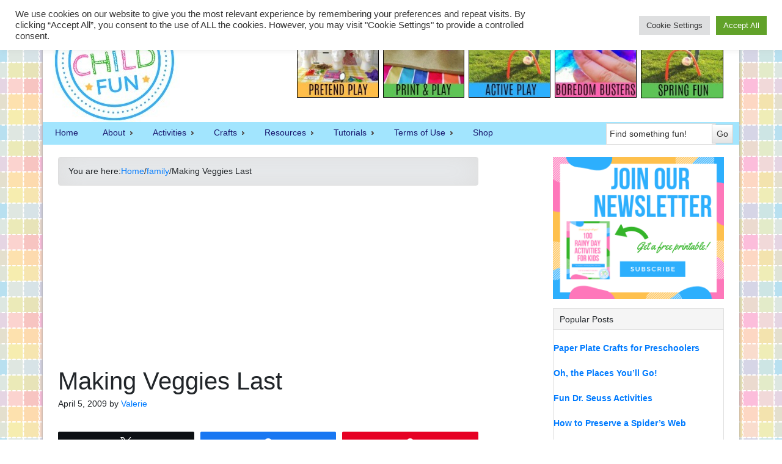

--- FILE ---
content_type: text/html; charset=utf-8
request_url: https://accounts.google.com/o/oauth2/postmessageRelay?parent=https%3A%2F%2Finnerchildfun.com&jsh=m%3B%2F_%2Fscs%2Fabc-static%2F_%2Fjs%2Fk%3Dgapi.lb.en.H0R5hnEJFgQ.O%2Fd%3D1%2Frs%3DAHpOoo9sMW3biwZqLR-weMeFfAeYoZsLKA%2Fm%3D__features__
body_size: 162
content:
<!DOCTYPE html><html><head><title></title><meta http-equiv="content-type" content="text/html; charset=utf-8"><meta http-equiv="X-UA-Compatible" content="IE=edge"><meta name="viewport" content="width=device-width, initial-scale=1, minimum-scale=1, maximum-scale=1, user-scalable=0"><script src='https://ssl.gstatic.com/accounts/o/2580342461-postmessagerelay.js' nonce="RlS3BTq4oOmxShX01VWqyg"></script></head><body><script type="text/javascript" src="https://apis.google.com/js/rpc:shindig_random.js?onload=init" nonce="RlS3BTq4oOmxShX01VWqyg"></script></body></html>

--- FILE ---
content_type: text/html; charset=utf-8
request_url: https://www.google.com/recaptcha/api2/aframe
body_size: 270
content:
<!DOCTYPE HTML><html><head><meta http-equiv="content-type" content="text/html; charset=UTF-8"></head><body><script nonce="ke-19XXfjCgWGjEZqR0BJA">/** Anti-fraud and anti-abuse applications only. See google.com/recaptcha */ try{var clients={'sodar':'https://pagead2.googlesyndication.com/pagead/sodar?'};window.addEventListener("message",function(a){try{if(a.source===window.parent){var b=JSON.parse(a.data);var c=clients[b['id']];if(c){var d=document.createElement('img');d.src=c+b['params']+'&rc='+(localStorage.getItem("rc::a")?sessionStorage.getItem("rc::b"):"");window.document.body.appendChild(d);sessionStorage.setItem("rc::e",parseInt(sessionStorage.getItem("rc::e")||0)+1);localStorage.setItem("rc::h",'1765891506300');}}}catch(b){}});window.parent.postMessage("_grecaptcha_ready", "*");}catch(b){}</script></body></html>